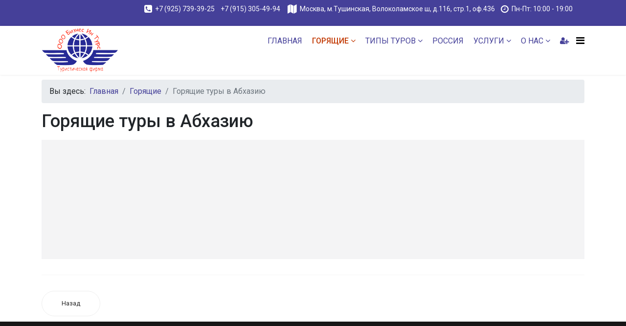

--- FILE ---
content_type: text/html; charset=utf-8
request_url: http://bitours.ru/hottur/2148-goryashchie-tury-v-abkhaziyu
body_size: 7010
content:

<!doctype html>
<html lang="en">
    <head>
        <meta charset="utf-8">
        <meta name="viewport" content="width=device-width, initial-scale=1, shrink-to-fit=no">
        <link rel="canonical" href="http://bitours.ru/hottur/2148-goryashchie-tury-v-abkhaziyu">
        <base href="http://bitours.ru/hottur/2148-goryashchie-tury-v-abkhaziyu" />
	<meta http-equiv="content-type" content="text/html; charset=utf-8" />
	<meta name="keywords" content="О Абхазии, тур, туры, поиск, горящие" />
	<meta name="author" content="demo" />
	<meta name="description" content="О Абхазии" />
	<title>Горящие туры в Абхазию</title>
	<link href="/images/0-bitours/favicon.ico" rel="shortcut icon" type="image/vnd.microsoft.icon" />
	<link href="/plugins/system/jce/css/content.css?d1d538e29b4513bca73ea0a3487777a6" rel="stylesheet" type="text/css" />
	<link href="//fonts.googleapis.com/css?family=Roboto:100,100i,300,300i,400,400i,500,500i,700,700i,900,900i&amp;display=swap&amp;subset=cyrillic-ext" rel="stylesheet" type="text/css" />
	<link href="//fonts.googleapis.com/css?family=Open+Sans:100,100i,300,300i,400,400i,500,500i,700,700i,900,900i&amp;display=swap&amp;subset=cyrillic-ext" rel="stylesheet" type="text/css" />
	<link href="/templates/t1_s1_turquoise/css/bootstrap.min.css" rel="stylesheet" type="text/css" />
	<link href="/templates/t1_s1_turquoise/css/font-awesome.min.css" rel="stylesheet" type="text/css" />
	<link href="/templates/t1_s1_turquoise/css/template.css" rel="stylesheet" type="text/css" />
	<link href="/templates/t1_s1_turquoise/css/presets/default.css" rel="stylesheet" type="text/css" />
	<link href="/templates/t1_s1_turquoise/css/custom.css" rel="stylesheet" type="text/css" />
	<link href="http://bitours.ru/modules/mod_jux_social_instagram_feed/assets/css/style.css" rel="stylesheet" type="text/css" />
	<style type="text/css">
body{font-family: 'Roboto', sans-serif;font-weight: 400;}
h2{font-family: 'Open Sans', sans-serif;font-size: 28px;font-weight: 600;font-style: normal;}
.logo-image {height:90px;}#sp-top-bar{ color:#ffffff; }
	</style>
	<script type="application/json" class="joomla-script-options new">{"csrf.token":"9d514b59a37c15dbb3ccf488e8ad1e00","system.paths":{"root":"","base":""}}</script>
	<script src="/media/jui/js/jquery.min.js?d1d538e29b4513bca73ea0a3487777a6" type="text/javascript"></script>
	<script src="/media/jui/js/jquery-noconflict.js?d1d538e29b4513bca73ea0a3487777a6" type="text/javascript"></script>
	<script src="/media/jui/js/jquery-migrate.min.js?d1d538e29b4513bca73ea0a3487777a6" type="text/javascript"></script>
	<script src="/media/system/js/caption.js?d1d538e29b4513bca73ea0a3487777a6" type="text/javascript"></script>
	<script src="/templates/t1_s1_turquoise/js/popper.min.js" type="text/javascript"></script>
	<script src="/templates/t1_s1_turquoise/js/bootstrap.min.js" type="text/javascript"></script>
	<script src="/templates/t1_s1_turquoise/js/main.js" type="text/javascript"></script>
	<script src="/media/system/js/mootools-core.js?d1d538e29b4513bca73ea0a3487777a6" type="text/javascript"></script>
	<script src="/media/system/js/core.js?d1d538e29b4513bca73ea0a3487777a6" type="text/javascript"></script>
	<script src="/media/system/js/mootools-more.js?d1d538e29b4513bca73ea0a3487777a6" type="text/javascript"></script>
	<script type="text/javascript">
jQuery(function($){ initTooltips(); $("body").on("subform-row-add", initTooltips); function initTooltips (event, container) { container = container || document;$(container).find(".hasTooltip").tooltip({"html": true,"container": "body"});} });jQuery(window).on('load',  function() {
				new JCaption('img.caption');
			});template="t1_s1_turquoise";
			function openPrivat(){var h = window.innerHeight-40, w = window.innerWidth-40;
			if (h > 600) {h=600;}
			if (w > 800) {w=800;}
			window.open('/o-nas/2112-privacy/?tmpl=component', 'window', 'scrollbars=yes, status=no, toolbar=no, menubar=no, resizable=yes, location=no, left=10, top=10, ' + 'height=' + h + ',' + 'width='+ w);}
			function addPP(ident_form){
			jQuery(ident_form).append('<div class="js-privat fsize12 tac"><input style="width: 20px; display: inline-block; margin: 0 5px 0 0; vertical-align: top;" type="checkbox" name="privat_statement_form" value="1" checked /><a style="display:inline; line-height: 12px; font-size: 12px;padding: 0;" href="#" onclick="openPrivat();return false;" title="Соглашение на обработку персональных данных">Настоящим подтверждаю своё согласие с условиями политики конфиденциальности</a></div>');
			jQuery("body").on("change",".js-privat input",function(event){event.preventDefault(); var $this=jQuery(this);
			if(!$this.is(':checked')){$this.closest("form").find(jQuery("input[type='submit']")).attr("disabled","disabled");
			} else {$this.closest("form").find(jQuery("input[type='submit']")).removeAttr("disabled");}
			});
			}
			function addPPlink(ident_link){jQuery(ident_link).append('<div class="js-privat-link fsize12 tac"><a href="#" onclick="openPrivat();return false;" title="Соглашение на обработку персональных данных">Условия политики конфиденциальности</a></div>');}
			jQuery(function(){addPP(".sppb-ajax-contact-content"); addPPlink("#sp-footer");});
			
	</script>
	<script type="application/ld+json">
{"@context":"http:\/\/schema.org","@type":"Organization","name":"bitours.ru","url":"http:\/\/bitours.ru\/"}
	</script>
    </head>
    <body class="site helix-ultimate com-content view-article layout-default task-none itemid-923 ru-ru ltr sticky-header layout-fluid offcanvas-init offcanvs-position-right">
            <div class="sp-preloader"><div></div></div>
    
    <div class="body-wrapper">
        <div class="body-innerwrapper">
                        <section id="sp-top-bar"class="sp-top-bar"><div class="container"><div class="container-inner"><div class="row"><div id="sp-top1" class="col-lg-2 "><div class="sp-column "></div></div><div id="sp-top2" class="col-lg-10 "><div class="sp-column "><div class="sp-module "><div class="sp-module-content">

<div class="custom"  >
	<p><i class="fa fa-phone-square fa-lg"></i>&nbsp;&nbsp;<a href="tel:+79257393925">+7 (925) 739-39-25</a>&nbsp;&nbsp;&nbsp;&nbsp;<a href="tel:+79153054994">+7 (915) 305-49-94 </a>&nbsp;&nbsp;&nbsp;&nbsp;<i class="fa fa-map fa-lg"></i>&nbsp;&nbsp;Москва, м.Тушинская, Волоколамское ш, д.116, стр.1, оф.436&nbsp;&nbsp;&nbsp;&nbsp;<i class="fa fa-clock-o fa-lg"></i>&nbsp;&nbsp;Пн-Пт: 10:00 - 19:00</p></div>
</div></div></div></div></div></div></div></section><header id="sp-header"><div class="container"><div class="container-inner"><div class="row"><div id="sp-logo" class="col-8 col-sm-8 col-md-8 col-lg-3 "><div class="sp-column "><div class="logo"><a href="/"><img class="logo-image" src="/images/0-bitours/logo4.png" alt="bitours.ru"></a></div></div></div><div id="sp-menu" class="col-4 col-sm-4 col-md-4 col-lg-9 "><div class="sp-column "><nav class="sp-megamenu-wrapper" role="navigation"><a id="offcanvas-toggler" aria-label="Navigation" class="offcanvas-toggler-right" href="#"><i class="fa fa-bars" aria-hidden="true" title="Navigation"></i></a><ul class="sp-megamenu-parent menu-animation-fade d-none d-lg-block"><li class="sp-menu-item"><a  href="/" >Главная</a></li><li class="sp-menu-item sp-has-child current-item active"><a  href="/hottur" >Горящие</a><div class="sp-dropdown sp-dropdown-main sp-dropdown-mega sp-menu-center" style="width: 900px;left: -450px;"><div class="sp-dropdown-inner"><div class="row"><div class="col-sm-4"><ul class="sp-mega-group"><li class="item-149 module "><div class="sp-module "><h2 class="sp-module-title">Горящие туры по странам TOP 8</h2><div class="sp-module-content"><ul class="category-module mod-list">
						<li>
									<a class="mod-articles-category-title " href="/hottur/2151-goryashchie-tury-v-gretsiyu">Горящие туры в Грецию</a>
				
				
				
				
				
				
				
							</li>
					<li>
									<a class="mod-articles-category-title " href="/hottur/2156-goryashchie-tury-v-indiyu">Горящие туры в Индию</a>
				
				
				
				
				
				
				
							</li>
					<li>
									<a class="mod-articles-category-title " href="/hottur/2174-goryashchie-tury-v-tanzaniyu">Горящие туры в Танзанию</a>
				
				
				
				
				
				
				
							</li>
					<li>
									<a class="mod-articles-category-title " href="/hottur/2167-goryashchie-tury-v-turtsiyu">Горящие туры в Турцию</a>
				
				
				
				
				
				
				
							</li>
					<li>
									<a class="mod-articles-category-title " href="/hottur/2176-goryashchie-tury-na-kubu">Горящие туры на Кубу</a>
				
				
				
				
				
				
				
							</li>
					<li>
									<a class="mod-articles-category-title " href="/hottur/2165-goryashchie-tury-po-rossii">Горящие туры по России</a>
				
				
				
				
				
				
				
							</li>
			</ul>
</div></div></li></ul></div><div class="col-sm-4"><ul class="sp-mega-group"><li class="item-151 module "><div class="sp-module "><h3 class="sp-module-title">Все горящие туры</h3><div class="sp-module-content">

<div class="custom"  >
	<a href="/tury/2021-goryashchie-tury"><img src="/images/tip-tura370-278/gor1.jpg" alt="gor1" /></a></div>
</div></div></li></ul></div><div class="col-sm-4"><ul class="sp-mega-group"><li class="item-150 module "><div class="sp-module "><h2 class="sp-module-title">Горящие туры по странам ТОП 16</h2><div class="sp-module-content"><ul class="category-module mod-list">
						<li>
									<a class="mod-articles-category-title active" href="/hottur/2148-goryashchie-tury-v-abkhaziyu">Горящие туры в Абхазию</a>
				
				
				
				
				
				
				
							</li>
					<li>
									<a class="mod-articles-category-title " href="/hottur/2152-goryashchie-tury-v-gruziyu">Горящие туры в Грузию</a>
				
				
				
				
				
				
				
							</li>
					<li>
									<a class="mod-articles-category-title " href="/hottur/2154-goryashchie-tury-v-egipet">Горящие туры в Египет</a>
				
				
				
				
				
				
				
							</li>
					<li>
									<a class="mod-articles-category-title " href="/hottur/2164-goryashchie-tury-v-oae">Горящие туры в ОАЭ</a>
				
				
				
				
				
				
				
							</li>
					<li>
									<a class="mod-articles-category-title " href="/hottur/2150-goryashchie-tury-vo-vetnam">Горящие туры во Вьетнам</a>
				
				
				
				
				
				
				
							</li>
					<li>
									<a class="mod-articles-category-title " href="/hottur/2175-goryashchie-tury-na-maldivy">Горящие туры на Мальдивы</a>
				
				
				
				
				
				
				
							</li>
			</ul>
</div></div></li></ul></div></div></div></div></li><li class="sp-menu-item sp-has-child"><a  href="/tury" >Типы туров</a><div class="sp-dropdown sp-dropdown-main sp-dropdown-mega sp-menu-center" style="width: 220px;left: -110px;"><div class="sp-dropdown-inner"><div class="row"><div class="col-sm-12"><ul class="sp-mega-group"><li class="item-152 module "></li><li class="item-187 module "><div class="sp-module "><div class="sp-module-content"><ul class="category-module mod-list">
						<li>
									<a class="mod-articles-category-title " href="/tury/2021-goryashchie-tury">Горящие туры</a>
				
				
				
				
				
				
				
							</li>
					<li>
									<a class="mod-articles-category-title " href="/tury/2061-shop-tury">Шоп-туры</a>
				
				
				
				
				
				
				
							</li>
					<li>
									<a class="mod-articles-category-title " href="/tury/2036-individualnye-tury">Индивидуальные туры</a>
				
				
				
				
				
				
				
							</li>
					<li>
									<a class="mod-articles-category-title " href="/tury/2047-detskij-otdykh">Детский отдых</a>
				
				
				
				
				
				
				
							</li>
					<li>
									<a class="mod-articles-category-title " href="/tury/2049-gornolyzhnye-tury">Горнолыжные туры</a>
				
				
				
				
				
				
				
							</li>
					<li>
									<a class="mod-articles-category-title " href="/tury/2063-dajving-tury">Дайвинг туры</a>
				
				
				
				
				
				
				
							</li>
					<li>
									<a class="mod-articles-category-title " href="/tury/2035-svadebnye-tury">Свадебные туры</a>
				
				
				
				
				
				
				
							</li>
					<li>
									<a class="mod-articles-category-title " href="/tury/2053-plyazhnye-tury">Пляжные туры</a>
				
				
				
				
				
				
				
							</li>
					<li>
									<a class="mod-articles-category-title " href="/tury/2062-lechebnye-tury">Лечебные туры</a>
				
				
				
				
				
				
				
							</li>
					<li>
									<a class="mod-articles-category-title " href="/tury/2034-ekskursionnye-tury">Экскурсионные туры</a>
				
				
				
				
				
				
				
							</li>
					<li>
									<a class="mod-articles-category-title " href="/tury/2064-rechnye-kruizy">Речные круизы</a>
				
				
				
				
				
				
				
							</li>
			</ul>
</div></div></li></ul></div></div></div></div></li><li class="sp-menu-item"><a  href="/rossiya" >Россия</a></li><li class="sp-menu-item sp-has-child"><a  href="/uslugi" title="Услуги" >Услуги</a><div class="sp-dropdown sp-dropdown-main sp-dropdown-mega sp-menu-center" style="width: 220px;left: -110px;"><div class="sp-dropdown-inner"><div class="row"><div class="col-sm-12"><ul class="sp-mega-group"><li class="item-128 module "><div class="sp-module "><div class="sp-module-content"><ul class="category-module mod-list">
						<li>
									<a class="mod-articles-category-title " href="/uslugi/2144-goryashchie-tury2">Горящие туры</a>
				
				
				
				
				
				
				
							</li>
					<li>
									<a class="mod-articles-category-title " href="/uslugi/2011-poisk-turov">Поиск туров</a>
				
				
				
				
				
				
				
							</li>
					<li>
									<a class="mod-articles-category-title " href="/uslugi/2106-avia-bilety">Авиабилеты</a>
				
				
				
				
				
				
				
							</li>
					<li>
									<a class="mod-articles-category-title " href="/uslugi/2108-bronirovanie-otelej">Заказ отелей</a>
				
				
				
				
				
				
				
							</li>
					<li>
									<a class="mod-articles-category-title " href="/uslugi/2066-kruizy-tur">Круизы</a>
				
				
				
				
				
				
				
							</li>
			</ul>
</div></div></li></ul></div></div></div></div></li><li class="sp-menu-item sp-has-child"><a  href="/o-nas" >О нас</a><div class="sp-dropdown sp-dropdown-main sp-dropdown-mega sp-menu-center" style="width: 220px;left: -110px;"><div class="sp-dropdown-inner"><div class="row"><div class="col-sm-12"><ul class="sp-mega-group"><li class="item-141 module "><div class="sp-module "><h4 class="sp-module-title">О компании</h4><div class="sp-module-content"><ul class="category-module mod-list">
						<li>
									<a class="mod-articles-category-title " href="/o-nas/2069-dokumenty">Документы</a>
				
				
				
				
				
				
				
							</li>
					<li>
									<a class="mod-articles-category-title " href="/o-nas/2009-kontakty">Контакты</a>
				
				
				
				
				
				
				
							</li>
					<li>
									<a class="mod-articles-category-title " href="/o-nas/2173-nash-kollektiv">Наш коллектив</a>
				
				
				
				
				
				
				
							</li>
					<li>
									<a class="mod-articles-category-title " href="/o-nas/2025-nashi-partnery">Наши партнеры</a>
				
				
				
				
				
				
				
							</li>
					<li>
									<a class="mod-articles-category-title " href="/o-nas/2070-o-kompanii">О компании</a>
				
				
				
				
				
				
				
							</li>
					<li>
									<a class="mod-articles-category-title " href="/o-nas/2112-privacy">Политика конфиденциальности</a>
				
				
				
				
				
				
				
							</li>
			</ul>
</div></div></li><li class="item-1182 menu_item item-header"></li><li class="item-1181 menu_item item-header"></li><li class="item-1180 menu_item item-header"></li></ul></div></div></div></div></li><li class="sp-menu-item"><a  href="/lichnyj-kabinet" ><span class="fa fa-user-plus"></span></a></li></ul></nav></div></div></div></div></div></header><section id="sp-section-4"class="major-background-color"><div class="row"><div id="sp-title" class="col-lg-12 "><div class="sp-column "></div></div></div></section><section id="sp-main-body"><div class="container"><div class="container-inner"><div class="row"><main id="sp-component" class="col-lg-12 " role="main"><div class="sp-column "><div id="system-message-container">
	</div>
<div class="sp-module-content-top clearfix"><div class="sp-module "><div class="sp-module-content">
<ol itemscope itemtype="https://schema.org/BreadcrumbList" class="breadcrumb">
			<li class="float-left">
			Вы здесь: &#160;
		</li>
	
				<li itemprop="itemListElement" itemscope itemtype="https://schema.org/ListItem" class="breadcrumb-item"><a itemprop="item" href="/" class="pathway"><span itemprop="name">Главная</span></a>				<meta itemprop="position" content="1">
			</li>
					<li itemprop="itemListElement" itemscope itemtype="https://schema.org/ListItem" class="breadcrumb-item"><a itemprop="item" href="/hottur" class="pathway"><span itemprop="name">Горящие</span></a>				<meta itemprop="position" content="2">
			</li>
					<li itemprop="itemListElement" itemscope itemtype="https://schema.org/ListItem" class="breadcrumb-item active"><span itemprop="name">Горящие туры в Абхазию</span>				<meta itemprop="position" content="3">
			</li>
		</ol>
</div></div></div><div class="article-details" itemscope itemtype="https://schema.org/Article">
	<meta itemprop="inLanguage" content="ru-RU">
	
						
		
		<div class="article-header">
					<h1 itemprop="headline">
				Горящие туры в Абхазию			</h1>
								
			</div>
	
		
	
		
	
		
		
	
	<div itemprop="articleBody">
		 
<p> 
<script src='https://ruspo.ru/v3/js/module-loader.js?ModuleID=12910&moduleType=fs&from=1206&where=1&color=orange&bg=FFFFFF&round=1&exp=0&fli=1&ph=1&currency=0&start=1'></script><div style='min-height:244px; width: 100%; background: url(https://ruspo.ru/v2/images/130.gif) no-repeat 50% 50% #F4F4F5;' id='divASContainer'></div> 
</p>	</div>

				
	
				
						
		
	

	<ul class="pager pagenav">
	<li class="previous">
		<a class="hasTooltip" title="Горящие туры во Вьетнам" aria-label="Предыдущий материал: Горящие туры во Вьетнам" href="/hottur/2150-goryashchie-tury-vo-vetnam" rel="prev">
			<span class="icon-chevron-left" aria-hidden="true"></span> <span aria-hidden="true">Назад</span>		</a>
	</li>
</ul>
	
				</div></div></main></div></div></div></section><section id="sp-instagram"><div class="row"><div id="sp-instagram" class="col-lg-12 "><div class="sp-column "><div class="sp-module "><div class="sp-module-content">  

<div id="jux_social_instagram_feed" class="jux_social_instagram_feed_188" data-version="1.1.4">
   <div 
        class="elfsight-widget-instagram-feed elfsight-widget" 
        data-elfsight-instagram-feed-options ="%7B%22source%22%3A%22https%3A%5C%2F%5C%2Fwww.instagram.com%5C%2Ftravel_bitours%5C%2F%22%2C%22filterOnly%22%3A%5B%22%22%5D%2C%22filterExcept%22%3A%5B%22%22%5D%2C%22limit%22%3A0%2C%22order%22%3A%22date%22%2C%22layout%22%3A%22slider%22%2C%22postTemplate%22%3A%22tile%22%2C%22columns%22%3A%226%22%2C%22rows%22%3A%223%22%2C%22gutter%22%3A0%2C%22responsive%22%3A%5B%7B%22minWidth%22%3A480%2C%22columns%22%3A1%2C%22rows%22%3A1%2C%22gutter%22%3A%220%22%7D%2C%7B%22minWidth%22%3A768%2C%22columns%22%3A2%2C%22rows%22%3A2%2C%22gutter%22%3A%220%22%7D%5D%2C%22width%22%3A%22auto%22%2C%22postElements%22%3A%5B%22user%22%2C%22date%22%2C%22instagramLink%22%2C%22likesCount%22%2C%22commentsCount%22%2C%22share%22%2C%22text%22%5D%2C%22popupElements%22%3A%5B%22user%22%2C%22location%22%2C%22followButton%22%2C%22instagramLink%22%2C%22likesCount%22%2C%22share%22%2C%22text%22%2C%22comments%22%2C%22date%22%5D%2C%22imageClickAction%22%3A%22popup%22%2C%22sliderArrows%22%3A%22true%22%2C%22sliderDrag%22%3A%22true%22%2C%22sliderSpeed%22%3A0%2C%22sliderAutoplay%22%3A0%2C%22colorScheme%22%3A%22default%22%2C%22colorPostOverlayBg%22%3A%22rgba%280%2C%200%2C%200%2C%200.8%29%22%2C%22colorPostOverlayText%22%3A%22rgb%28255%2C%20255%2C%20255%29%22%2C%22colorPostBg%22%3A%22rgb%28255%2C%20255%2C%20255%29%22%2C%22colorPostText%22%3A%22rgb%280%2C%200%2C%200%29%22%2C%22colorPostLinks%22%3A%22rgb%280%2C%200%2C%200%29%22%2C%22colorSliderArrows%22%3A%22rgb%28255%2C%20255%2C%20255%29%22%2C%22colorSliderArrowsBg%22%3A%22rgba%280%2C%200%2C%200%2C%200.9%29%22%2C%22colorGridLoadMoreButton%22%3A%22rgb%2856%2C%20151%2C%20240%29%22%2C%22colorPopupOverlay%22%3A%22rgba%2843%2C%2043%2C%2043%2C%200.9%29%22%2C%22colorPopupBg%22%3A%22rgb%28255%2C%20255%2C%20255%29%22%2C%22colorPopupText%22%3A%22rgb%280%2C%200%2C%200%29%22%2C%22colorPopupLinks%22%3A%22rgb%280%2C%2053%2C%20105%29%22%2C%22colorPopupFollowButton%22%3A%22rgb%2856%2C%20151%2C%20240%29%22%2C%22colorPopupCtaButton%22%3A%22rgb%2856%2C%20151%2C%20240%29%22%2C%22lang%22%3A%22ru%22%2C%22apiUrl%22%3A%22https%3A%5C%2F%5C%2Fapi.instacloud.io%22%7D" >  
    </div>
</div>

<script type="text/javascript">
    var jux_style_hover = "1";
</script>
<script type="text/javascript" src="http://bitours.ru/modules/mod_jux_social_instagram_feed/assets/js/elfsight-instagram-feed.js"></script></div></div></div></div></div></section><section id="sp-bottom"><div class="container"><div class="container-inner"><div class="row"><div id="sp-bottom1" class="col-sm-col-sm-6 col-lg-3 "><div class="sp-column "><div class="sp-module "><h2 class="sp-module-title">О компании</h2><div class="sp-module-content"><ul class="category-module mod-list">
						<li>
									<a class="mod-articles-category-title " href="/o-nas/2069-dokumenty">Документы</a>
				
				
				
				
				
				
				
							</li>
					<li>
									<a class="mod-articles-category-title " href="/o-nas/2009-kontakty">Контакты</a>
				
				
				
				
				
				
				
							</li>
					<li>
									<a class="mod-articles-category-title " href="/o-nas/2173-nash-kollektiv">Наш коллектив</a>
				
				
				
				
				
				
				
							</li>
					<li>
									<a class="mod-articles-category-title " href="/o-nas/2025-nashi-partnery">Наши партнеры</a>
				
				
				
				
				
				
				
							</li>
					<li>
									<a class="mod-articles-category-title " href="/o-nas/2070-o-kompanii">О компании</a>
				
				
				
				
				
				
				
							</li>
					<li>
									<a class="mod-articles-category-title " href="/o-nas/2112-privacy">Политика конфиденциальности</a>
				
				
				
				
				
				
				
							</li>
			</ul>
</div></div></div></div><div id="sp-bottom2" class="col-sm-col-sm-6 col-lg-3 "><div class="sp-column "><div class="sp-module "><h2 class="sp-module-title">Полезная информация</h2><div class="sp-module-content"><ul class="category-module mod-list">
						<li>
									<a class="mod-articles-category-title " href="/blog/228-poleznaya-informatsiya/2076-klassifikatsiya-otelej">Классификация отелей</a>
				
				
				
				
				
				
				
							</li>
					<li>
									<a class="mod-articles-category-title " href="/blog/228-poleznaya-informatsiya/2077-marshruty-dlya-tekh-kto-boitsya-letat">Маршруты для тех кто боится летать</a>
				
				
				
				
				
				
				
							</li>
					<li>
									<a class="mod-articles-category-title " href="/blog/228-poleznaya-informatsiya/2074-rekomendatsii-mid-rf">Рекомендации МИД РФ</a>
				
				
				
				
				
				
				
							</li>
					<li>
									<a class="mod-articles-category-title " href="/blog/228-poleznaya-informatsiya/2072-sokrashcheniya-na-anglijskom-yazyke">Сокращения на английском языке</a>
				
				
				
				
				
				
				
							</li>
					<li>
									<a class="mod-articles-category-title " href="/blog/228-poleznaya-informatsiya/2073-sokrashcheniya-na-russkom-yazyke">Сокращения на русском языке</a>
				
				
				
				
				
				
				
							</li>
					<li>
									<a class="mod-articles-category-title " href="/blog/228-poleznaya-informatsiya/2075-tipy-razmeshchenij-i-nomerov">Типы размещений и номеров</a>
				
				
				
				
				
				
				
							</li>
					<li>
									<a class="mod-articles-category-title " href="/blog/228-poleznaya-informatsiya/2071-chto-delat-v-sluchae-otkaza-v-vydache-vizy">Что делать в случае отказа в выдаче визы</a>
				
				
				
				
				
				
				
							</li>
			</ul>
</div></div></div></div><div id="sp-bottom3" class="col-lg-3 "><div class="sp-column "><div class="sp-module "><h4 class="sp-module-title">Советы в дорогу</h4><div class="sp-module-content"><ul class="category-module mod-list">
						<li>
									<a class="mod-articles-category-title " href="/blog/229-sovety-v-dorogu/2084-a-chto-zhe-vzyat-s-soboj">А что же взять с собой?</a>
				
				
				
				
				
				
				
							</li>
					<li>
									<a class="mod-articles-category-title " href="/blog/229-sovety-v-dorogu/2086-valyuta-dengi-plastik">Деньги; Пластик</a>
				
				
				
				
				
				
				
							</li>
					<li>
									<a class="mod-articles-category-title " href="/blog/229-sovety-v-dorogu/2083-zagranichnyj-pasport-novogo-pokoleniya">Заграничный паспорт</a>
				
				
				
				
				
				
				
							</li>
					<li>
									<a class="mod-articles-category-title " href="/blog/229-sovety-v-dorogu/2085-o-chemodanakh">О чемоданах</a>
				
				
				
				
				
				
				
							</li>
					<li>
									<a class="mod-articles-category-title " href="/blog/229-sovety-v-dorogu/2082-pamyatka">Памятка</a>
				
				
				
				
				
				
				
							</li>
					<li>
									<a class="mod-articles-category-title " href="/blog/229-sovety-v-dorogu/2081-turisticheskaya-aptechka">Туристическая аптечка</a>
				
				
				
				
				
				
				
							</li>
			</ul>
</div></div></div></div><div id="sp-bottom4" class="col-lg-3 "><div class="sp-column "><div class="sp-module "><h4 class="sp-module-title">Справочники</h4><div class="sp-module-content"><ul class="category-module mod-list">
						<li>
									<a class="mod-articles-category-title " href="/blog/230-spravochnaya/2090-aeroport-vnukovo">Аэропорт Внуково</a>
				
				
				
				
				
				
				
							</li>
					<li>
									<a class="mod-articles-category-title " href="/blog/230-spravochnaya/2089-aeroport-domodedovo">Аэропорт Домодедово</a>
				
				
				
				
				
				
				
							</li>
					<li>
									<a class="mod-articles-category-title " href="/blog/230-spravochnaya/2087-aeroport-pulkovo">Аэропорт Пулково</a>
				
				
				
				
				
				
				
							</li>
					<li>
									<a class="mod-articles-category-title " href="/blog/230-spravochnaya/2088-aeroport-sheremetevo">Аэропорт Шереметьево</a>
				
				
				
				
				
				
				
							</li>
					<li>
									<a class="mod-articles-category-title " href="/blog/230-spravochnaya/2091-katalog-stran">Каталог стран</a>
				
				
				
				
				
				
				
							</li>
					<li>
									<a class="mod-articles-category-title " href="/blog/230-spravochnaya/2111-spisok-diplomaticheskikh-predstavitelstv-v-moskve">Консульства</a>
				
				
				
				
				
				
				
							</li>
			</ul>
</div></div></div></div></div></div></div></section><footer id="sp-footer"><div class="container"><div class="container-inner"><div class="row"><div id="sp-footer1" class="col-lg-3 "><div class="sp-column "><span class="sp-copyright">© 2025. Все права защищены. </br>
<a href="http://t1market.ru/" target="_blank" rel="noopener">T1 - разработка туристических сайтов</a></span></div></div><div id="sp-footer2" class="col-lg-9 "><div class="sp-column "><div class="sp-module "><div class="sp-module-content">

<div class="custom"  >
	<!-- START: Modules Anywhere --><p> ООО " Бизнес Ин Турс" | ИНН 5024114856, ОГРН 1105024005800<br>

</p><div class="custom">
	<p><i class="fa fa-phone-square fa-lg"></i>  <a href="tel:+79257393925">+7 (925) 739-39-25</a>    <a href="tel:+79153054994">+7 (915) 305-49-94 </a>    <i class="fa fa-map fa-lg"></i>  Москва, м.Тушинская, Волоколамское ш, д.116, стр.1, оф.436    <i class="fa fa-clock-o fa-lg"></i>  Пн-Пт: 10:00 - 19:00</p></div>
<!-- END: Modules Anywhere --></div>
</div></div></div></div></div></div></div></footer>        </div>
    </div>

    <!-- Off Canvas Menu -->
    <div class="offcanvas-overlay"></div>
    <div class="offcanvas-menu">
        <a href="#" class="close-offcanvas"><span class="fa fa-remove"></span></a>
        <div class="offcanvas-inner">
                            <div class="sp-module "><h3 class="sp-module-title">Услуги</h3><div class="sp-module-content"><ul class="category-module mod-list">
						<li>
									<a class="mod-articles-category-title " href="/uslugi/2106-avia-bilety">Авиабилеты</a>
				
				
				
				
				
				
				
							</li>
					<li>
									<a class="mod-articles-category-title " href="/uslugi/2144-goryashchie-tury2">Горящие туры</a>
				
				
				
				
				
				
				
							</li>
					<li>
									<a class="mod-articles-category-title " href="/uslugi/2108-bronirovanie-otelej">Заказ отелей</a>
				
				
				
				
				
				
				
							</li>
					<li>
									<a class="mod-articles-category-title " href="/uslugi/2066-kruizy-tur">Круизы</a>
				
				
				
				
				
				
				
							</li>
					<li>
									<a class="mod-articles-category-title " href="/uslugi/2011-poisk-turov">Поиск туров</a>
				
				
				
				
				
				
				
							</li>
			</ul>
</div></div><div class="sp-module _menu"><div class="sp-module-content"><ul class="menu">
<li class="item-101 default"><a href="/" >Главная</a></li><li class="item-923 current active"><a href="/hottur" >Горящие</a></li><li class="item-906"><a href="/tury" >Типы туров</a></li><li class="item-1328"><a href="/rossiya" >Россия</a></li><li class="item-971"><a href="/uslugi" title="Услуги">Услуги</a></li><li class="item-897"><a href="/o-nas" >О нас</a></li><li class="item-1225"><a href="/lichnyj-kabinet" >Личный кабинет</a></li></ul>
</div></div>
                    </div>
    </div>

    
    

<div class="custom"  >
	<p><script src="//code.jivosite.com/widget/03QuEzUH5U" async></script></p></div>

    
    <!-- Go to top -->
            <a href="#" class="sp-scroll-up" aria-label="Scroll Up"><span class="fa fa-chevron-up" aria-hidden="true"></span></a>
    
    </body>
</html>

--- FILE ---
content_type: text/css
request_url: http://bitours.ru/templates/t1_s1_turquoise/css/presets/default.css
body_size: 4166
content:
/**
 * @package Helix Ultimate Framework
 * @author JoomShaper https://www.joomshaper.com
 * @copyright Copyright (c) 2010 - 2018 JoomShaper
 * @license http://www.gnu.org/licenses/gpl-2.0.html GNU/GPLv2 or Later
 */
body, .sp-preloader {
  background-color: #fff;
}
.sp-preloader > div {
  background: #454099;
}
.sp-preloader > div:after {
  background: #fff;
}
#sp-top-bar {
  background: #454099;
  color: #fff;
}
#sp-top-bar a {
  color: #fff;
}
#sp-header {
  background: #fff;
}
a {
  color: #454099;
}
a:hover, a:focus, a:active {
  color: #ec890f;
}
.tags > li {
  display: inline-block;
}
.tags > li a {
  background: rgba(15, 168, 157, 0.1);
  color: #454099;
}
.tags > li a:hover {
  background: #ec890f;
}
.article-social-share .social-share-icon ul li a {
  color: #252525;
}
.article-social-share .social-share-icon ul li a:hover, .article-social-share .social-share-icon ul li a:focus {
  background: #454099;
}
.pager > li a {
  border: 1px solid #ededed;
  color: #252525;
}
.sp-megamenu-parent > li > a {
  color: #454099;
}
.sp-megamenu-parent > li:hover > a {
  color: #ff8c5e;
}
.sp-megamenu-parent > li.active > a, .sp-megamenu-parent > li.active:hover > a {
  color: #c23902;
}
.sp-megamenu-parent .sp-dropdown .sp-dropdown-inner {
  background: #f5f5f5;
}
.sp-megamenu-parent .sp-dropdown li.sp-menu-item > a {
  color: #252525;
}
.sp-megamenu-parent .sp-dropdown li.sp-menu-item > a:hover {
  color: #454099;
}
.sp-megamenu-parent .sp-dropdown li.sp-menu-item.active > a {
  color: #454099;
}
.sp-megamenu-parent .sp-mega-group > li > a {
  color: #252525;
}
#offcanvas-toggler > .fa {
  color: #454099;
}
#offcanvas-toggler > .fa:hover, #offcanvas-toggler > .fa:focus, #offcanvas-toggler > .fa:active {
  color: #ff8c5e;
}
.offcanvas-menu {
  background-color: #f5f5f5;
  color: #252525;
}
.offcanvas-menu .offcanvas-inner .sp-module ul > li a, .offcanvas-menu .offcanvas-inner .sp-module ul > li span {
  color: #252525;
}
.offcanvas-menu .offcanvas-inner .sp-module ul > li a:hover, .offcanvas-menu .offcanvas-inner .sp-module ul > li span:hover, .offcanvas-menu .offcanvas-inner .sp-module ul > li a:focus, .offcanvas-menu .offcanvas-inner .sp-module ul > li span:focus {
  color: #454099;
}
.offcanvas-menu .offcanvas-inner .sp-module ul > li.menu-parent > a > .menu-toggler, .offcanvas-menu .offcanvas-inner .sp-module ul > li.menu-parent > .menu-separator > .menu-toggler {
  color: rgba(37, 37, 37, 0.5);
}
.offcanvas-menu .offcanvas-inner .sp-module ul > li ul li a {
  color: rgba(37, 37, 37, 0.8);
}
.btn-primary, .sppb-btn-primary {
  border-color: #454099;
  background-color: #454099;
}
.btn-primary:hover, .sppb-btn-primary:hover {
  border-color: #ec890f;
  background-color: #ec890f;
}
ul.social-icons > li a:hover {
  color: #454099;
}
.sp-page-title {
  background: #454099;
}
.layout-boxed .body-innerwrapper {
  background: #fff;
}
.sp-module ul > li > a {
  color: #252525;
}
.sp-module ul > li > a:hover {
  color: #454099;
}
.sp-module .latestnews > div > a {
  color: #252525;
}
.sp-module .latestnews > div > a:hover {
  color: #454099;
}
.sp-module .tagscloud .tag-name:hover {
  background: #454099;
}
.search .btn-toolbar button {
  background: #454099;
}
#sp-footer, #sp-bottom {
  background: #171717;
  color: #fff;
}
#sp-footer a, #sp-bottom a {
  color: #d1d1d1;
}
#sp-footer a:hover, #sp-bottom a:hover, #sp-footer a:active, #sp-bottom a:active, #sp-footer a:focus, #sp-bottom a:focus {
  color: #fff;
}
#sp-bottom .sp-module-content .latestnews > li > a > span {
  color: #fff;
}
.sp-comingsoon body {
  background-color: #454099;
}
.pagination > li > a, .pagination > li > span {
  color: #252525;
}
.pagination > li > a:hover, .pagination > li > span:hover, .pagination > li > a:focus, .pagination > li > span:focus {
  color: #252525;
}
.pagination > .active > a, .pagination > .active > span {
  border-color: #454099;
  background-color: #454099;
}
.pagination > .active > a:hover, .pagination > .active > span:hover, .pagination > .active > a:focus, .pagination > .active > span:focus {
  border-color: #454099;
  background-color: #454099;
}
.error-code, .coming-soon-number {
  color: #454099;
}


--- FILE ---
content_type: text/css
request_url: http://bitours.ru/templates/t1_s1_turquoise/css/custom.css
body_size: 2371
content:
.sp-megamenu-parent > li > a, .sp-megamenu-parent > li > span {
  display: inline-block;
  padding: 0 10px;
  line-height: 60px;
  font-size: 16px;
  text-transform: uppercase;
  margin: 0;
}
#sp-header {
  height: 100px;
  left: 0;
  position: relative;
  top: 0;
  width: 100%;
  z-index: 99;
  box-shadow: 0 0 4px 0 rgba(0, 0, 0, 0.10);
}
#sp-header .logo {
  height: 100px;
  display: inline-flex;
  margin: 0;
  align-items: center;
}
#sp-header .logo a {
  font-size: 24px;
  line-height: 1;
  margin: 0;
  padding: 0;
}
#sp-header .logo p {
  margin: 5px 0 0;
}
#sp-header.header-sticky {
  position: fixed;
  z-index: 9999;
}
#offcanvas-toggler {
  display: block;
  height: 60px;
  line-height: 60px;
  font-size: 20px;
}

}
.sppb-addon-animated-number .sppb-animated-number {
  font-weight: 600;
  color: #656565;
}
.sppb-addon-animated-number .sppb-animated-number-title {
  font-weight: 600;
  color: #656565;
}
.sppb-addon-title {
  font-weight: 600;
 }
 
.article:hover .article-intro-image img {
  transform: scale(1.08) rotate(2deg);
}
.article-intro-image img {
  -webkit-transition: .4s;
  -o-transition: .4s;
  transition: .4s;
  transform: scale(1) rotate(0deg);
}
.sppb-addon-article:hover img {
  transform: scale(1.08) rotate(2deg);
}
img.sppb-img-responsive {
  -webkit-transition: .4s;
  -o-transition: .4s;
  transition: .4s;
  transform: scale(1) rotate(0deg);
}
img {
  -webkit-transition: .4s;
  -o-transition: .4s;
  transition: .4s;
  transform: scale(1) rotate(0deg);
}
.sppb-carousel-text .style {
    background-color: rgba(20, 20, 20, 0.39);
    color: #ffffff;
}

.sppb-nav-pills > li > a {
    font-size: 24px;
 }
.sppb-nav-tabs > li > a {
    font-size: 24px;
}
#offcanvas-toggler > .fa {
  color: #000;
  background-color: #ffffff;
}
a.btn.jmodedit {
    background-color: #3b00ff;
}
.major-background-color {
  background-color: #454099;
}
.t1-background-color {
  background-color: #454099;
}
.t1-color {
  color: #454099;
}
#sp-header.header-sticky {
    background-color: #ffffff;
}
.sppb-icon-inner {
    color: #454099;
}
.sppb-icon .sppb-icon-container {
    color: #454099;
}
.sp-page-title h2 {
    font-size: 3rem;
    line-height: 3;
    text-align: center;
}
#sp-main-body {
    padding: 10px 0;
}